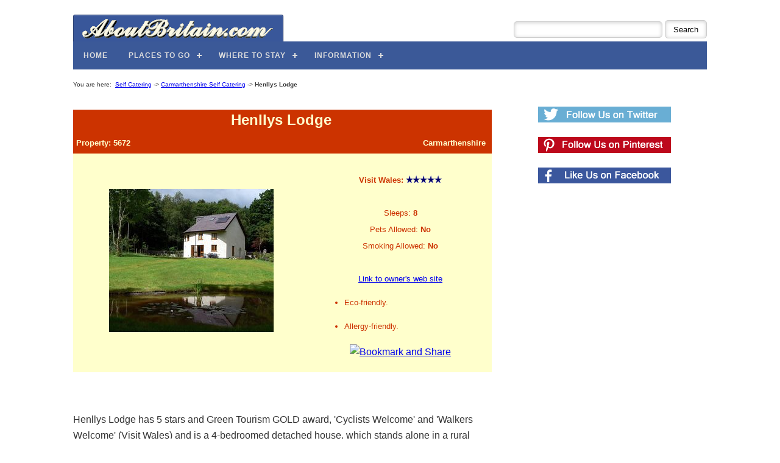

--- FILE ---
content_type: text/html; Charset=utf-8
request_url: https://www.aboutbritain.com/self-catering-holiday-cottages/property5672.asp
body_size: 10307
content:
<!DOCTYPE html>
<!-- HTML5 Boilerplate -->
<!--[if lt IE 7]>      <html class="no-js lt-ie9 lt-ie8 lt-ie7"> <![endif]-->
<!--[if IE 7]>         <html class="no-js lt-ie9 lt-ie8"> <![endif]-->
<!--[if IE 8]>         <html class="no-js lt-ie9"> <![endif]-->
<!--[if gt IE 8]><!--> <html class="no-js"> <!--<![endif]-->



	

		

<head>

<meta charset="utf-8">


<title>Henllys Lodge on AboutBritain.com - Property 5672</title>
	
	<meta name="googlebot" content="noindex,follow">
	
	<meta NAME="KEYWORDS" CONTENT="Holiday Cottage, Holiday Cottages, Self Catering, Accommodation">
	<meta NAME="DESCRIPTION" CONTENT="Full details of Henllys Lodge on AboutBritain.com, including detailed description, colour photos, and contact information for this self catering holiday cottage. Property 5672">

	<SCRIPT type="text/javascript">
<!-- Idea by:  Nic Wolfe (Nic@TimelapseProductions.com) -->
<!-- Web URL:  http://fineline.xs.mw -->
<!-- This script and many more are available free online at -->
<!-- The JavaScript Source!! http://javascript.internet.com -->
<!-- Begin
function popUpPhone(URL) {
day = new Date();
id = day.getTime();
eval("page" + id + " = window.open(URL, '" + id + "', 'toolbar=0,scrollbars=1,location=0,statusbar=0,menubar=0,resizable=0,width=540,height=320');");
}

function popUpEmail(URL) {
day = new Date();
id = day.getTime();
eval("page" + id + " = window.open(URL, '" + id + "', 'toolbar=0,scrollbars=1,location=0,statusbar=0,menubar=0,resizable=0,width=540,height=420');");
}

function popUp(URL) {
day = new Date();
id = day.getTime();
eval("page" + id + " = window.open(URL, '" + id + "', 'toolbar=0,scrollbars=1,location=0,statusbar=0,menubar=0,resizable=0,width=440,height=450');");
}
// End -->
</script>


<!-- Always force latest IE rendering engine -->
<meta http-equiv="X-UA-Compatible" content="IE=edge">
<meta name="viewport" content="width=device-width, initial-scale=1">
    
<!--[if IEMobile]><meta http-equiv="cleartype" content="on"><![endif]-->

<!-- Responsive and mobile friendly stuff -->
<meta name="HandheldFriendly" content="True">
<meta name="MobileOptimized" content="320">




<!-- Main AB Stylesheet -->

<!-- <link rel="stylesheet" type="text/css" href="/AB-NEW-MIN.css"> -->
 
 <link rel="stylesheet" type="text/css" href="/AB-NEW.css"> 



<!-- Responsive Grid System Stylesheets, Menu Stylesheets etc Now Included within AB-NEW.css So No Longer Included From Here -->


<!-- All JavaScript at the bottom, except for Modernizr which enables HTML5 elements and feature detects -->
<script DEFER src="/js/modernizr-2.5.3-min.js"></script>

<meta name="viewport" content="width=device-width, initial-scale=1">




<!-- Google tag (gtag.js) -->
<script async src="https://www.googletagmanager.com/gtag/js?id=G-2Z5E76F31Z"></script>
<script>
  window.dataLayer = window.dataLayer || [];
  function gtag(){dataLayer.push(arguments);}
  gtag('js', new Date());

  gtag('config', 'G-2Z5E76F31Z');
</script>




<script src="https://analytics.ahrefs.com/analytics.js" data-key="Ihbyh/8TPyj8oGPiKNY8IA" async></script>




<script type="text/javascript" async="async" data-noptimize="1" data-cfasync="false" src="//scripts.mediavine.com/tags/about-britain.js"></script>




<!-- Go to www.addthis.com/dashboard to customize your tools -->


<script type="text/javascript">
    window.cookieconsent_options = {"message":"This website uses cookies. By using this site you agree to our use of cookies.","dismiss":"That's fine","learnMore":"Learn more","link":"/Privacy.htm#cookies","theme":"light-bottom"};
</script>

<script defer type="text/javascript" src="//s3.amazonaws.com/cc.silktide.com/cookieconsent.latest.min.js"></script>



<!-- Define Sidebar -->

<style> 
#sidebar {
  	width: 32.26%;
	font-size:16;
	font-weight: bold; 
  	display: block;
	float: left;
	margin: 1% 0 1% 1.6%;
	padding: 1em 0px;
	text-align: center;
}

@media only screen and (min-width: 1024px) {
    .span_2_of_3 {
        max-width: calc(100% - 330px);
    }
    #sidebar {
        min-width: 300px !important;
    }
}
@media only screen and (max-width: 1023px) {
.span_2_of_3 {
max-width: 100% !important;
width: 100% !important;
}
#sidebar {
width: 100%;
float: none;
margin: auto;
text-align: center;
}
}
</style>

<link rel="stylesheet" type="text/css" href="/AB.css">

</head>

<body>




<div id="wrapper">
	<div id="maincontentcontainer">
		<div class="maincontent">


			
			
			
			
			
			<div class="section group">

			
				
			
			
			
			<div class="section group" >
				
				<div style="float: right; ">
					
					<form action="https://www.aboutbritain.com/search-results.asp" id="cse-search-box" style="position: relative; top: 15px;">
  						<div>
    						<input type="hidden" name="cx" value="partner-pub-5289244779865019:5693631157" />
						    <input type="hidden" name="cof" value="FORID:10" />
    						<input type="hidden" name="ie" value="UTF-8" />
    						<input type="text" name="q" size="28" />
    						<input type="submit" name="sa" value="Search" />
    						
    						
  						</div>
					</form>
					
					<script defer type="text/javascript" src="http://www.google.co.uk/coop/cse/brand?form=cse-search-box&amp;lang=en"></script>

				
					
				</div>
				
				
				<div style="max-width: 100%; height: auto; width: auto\9; float:left; position: relative; top: 5px; left: -1px;">
					<a href="https://www.aboutbritain.com/"><img src="/images/navigation/ABLogoBlue6.png" width="347" height="45" alt="AboutBritain.com Logo" ></a>
				</div>


				
			</div>
			
			
			
									
				
			
			</div>



			


			<div class="section group" >
				<div id='cssmenu'>

<ul>
   
   <li><a href='https://www.aboutbritain.com/'><span>Home</span></a></li>
   
   <li class='active has-sub'><a href='/#places-to-go'><span>Places to Go</span></a>
      <ul>
         <li class='has-sub'><a href='/AttractionsAllRegions.htm'><span>Attractions</span></a>
            <ul>
               <li><a href='/HHousesAllRegions.htm'><span>Historic Houses</span></a></li>
               <li><a href='/AmusementAllRegions.htm'><span>Amusement Parks</span></a></li>
               <li><a href='/AnimalsAllRegions.htm'><span>Animals</span></a></li>
               <li><a href='/CastlesAllRegions.htm'><span>Castles</span></a></li>
               <li><a href='/LandmarksAllRegions.htm'><span>Landmarks</span></a></li>
               <li><a href='/GardensAllRegions.htm'><span>Gardens</span></a></li>
               <li><a href='/MuseumsAllRegions.htm'><span>Museums</span></a></li>
               <li class='last'><a href='/AttractionsAllRegions.htm'><span>More...</span></a></li>
            </ul>
         </li>
         <li class='has-sub'><a href='/TownsAllRegions.asp'><span>Towns</span></a>
            <ul>
               <li><a href='/towns/london.asp'><span>London</span></a></li>
               <li><a href='/towns/edinburgh.asp'><span>Edinburgh</span></a></li>
               <li><a href='/towns/bath.asp'><span>Bath</span></a></li>
               <li><a href='/towns/york.asp'><span>York</span></a></li>
               <li><a href='/towns/manchester.asp'><span>Manchester</span></a></li>
               <li><a href='/towns/birmingham.asp'><span>Birmingham</span></a></li>
               <li><a href='/towns/bristol.asp'><span>Bristol</span></a></li>
               <li class='last'><a href='/TownsAllRegions.asp'><span>More...</span></a></li>
            </ul>
         </li>
         <li class='has-sub'><a href='/RegionChooser.htm'><span>Regions</span></a>
            <ul>
               <li><a href='/NorthernScotland.htm'><span>N. Scotland</span></a></li>
               <li><a href='/SouthernScotland.htm'><span>S. Scotland</span></a></li>
               <li><a href='/NorthWestEngland.htm'><span>NW. England</span></a></li>
               <li><a href='/NorthEastEngland.htm'><span>NE. England</span></a></li>
               <li><a href='/Wales.htm'><span>Wales</span></a></li>
               <li><a href='/HeartOfEngland.htm'><span>Heart of England</span></a></li>
               <li><a href='/EasternEngland.htm'><span>Eastern England</span></a></li>
               <li><a href='/TheWestCountry.htm'><span>West Country</span></a></li>
               <li><a href='/London.htm'><span>London</span></a></li>
               <li class='last'><a href='/SouthEastEngland.htm'><span>SE. England</span></a></li>
            </ul>
         </li>
         <li><a href='/counties-all-regions.asp'><span>Counties</span></a></li>
         <li><a href='/WhatsNearYou.asp'><span>Things to do Near Me</span></a></li>
      </ul>
   </li>
   
   
   
   
   <li class='active has-sub'><a href='/#where-to-stay'><span>Where to Stay</span></a>
      <ul>
         <li class='has-sub'><a href='/Self-Catering-Chooser.asp'><span>Holiday Cottages</span></a>
            <ul>
               <li><a href='/self-catering-holiday-cottages/england-2-people-no-pets-page1.asp'><span>England</span></a></li>
               <li><a href='/self-catering-holiday-cottages/scotland-2-people-no-pets-page1.asp'><span>Scotland</span></a></li>
               <li><a href='/self-catering-holiday-cottages/wales-2-people-no-pets-page1.asp'><span>Wales</span></a></li>
               <li><a href='/self-catering-holiday-cottages/cornwall-2-people-no-pets-page1.asp'><span>Cornwall</span></a></li>
               <li><a href='/self-catering-holiday-cottages/devon-2-people-no-pets-page1.asp'><span>Devon</span></a></li>
               <li><a href='/self-catering-holiday-cottages/lake-district-2-people-no-pets-page1.asp'><span>Lake District</span></a></li>
               <li><a href='/self-catering-holiday-cottages/yorkshire-2-people-no-pets-page1.asp'><span>Yorkshire</span></a></li>
               <li><a href='/self-catering-holiday-cottages/norfolk-2-people-no-pets-page1.asp'><span>Norfolk</span></a></li>
               <li class='last'><a href='/Self-Catering-Chooser.asp'><span>More...</span></a></li>
            </ul>
         </li>
         <li class='has-sub'><a href='/bed-and-breakfast-chooser.asp'><span>Bed &amp; Breakfast</span></a>
            <ul>
               <li><a href='/bed-and-breakfasts/in-england-page1.asp'><span>England</span></a></li>
               <li><a href='/bed-and-breakfasts/in-scotland-page1.asp'><span>Scotland</span></a></li>
               <li><a href='/bed-and-breakfasts/in-wales-page1.asp'><span>Wales</span></a></li>
               <li><a href='/bed-and-breakfasts/in-edinburgh-page1.asp'><span>Edinburgh</span></a></li>
               <li><a href='/bed-and-breakfasts/in-lake-district-page1.asp'><span>Lake District</span></a></li>
               <li><a href='/bed-and-breakfasts/in-york-page1.asp'><span>York</span></a></li>
               <li><a href='/bed-and-breakfasts/in-cornwall-page1.asp'><span>Cornwall</span></a></li>
               <li class='last'><a href='/bed-and-breakfast-chooser.asp'><span>More...</span></a></li>
            </ul>
         </li>
         <li class='has-sub'><a href='/campsite-chooser.asp'><span>Campsites</span></a>
            <ul>
               <li><a href='/campsites/campsites-in-england-page1.asp'><span>England</span></a></li>
               <li><a href='/campsites/campsites-in-scotland-page1.asp'><span>Scotland</span></a></li>
               <li><a href='/campsites/campsites-in-wales-page1.asp'><span>Wales</span></a></li>
               <li><a href='/campsites/campsites-in-dorset-page1.asp'><span>Dorset</span></a></li>
               <li><a href='/campsites/campsites-in-devon-page1.asp'><span>Devon</span></a></li>
               <li><a href='/campsites/campsites-in-lake-district-page1.asp'><span>Lake District</span></a></li>
               <li><a href='/campsites/campsites-in-cornwall-page1.asp'><span>Cornwall</span></a></li>
               <li><a href='/campsites/campsites-in-norfolk-page1.asp'><span>Norfolk</span></a></li>
               <li><a href='/campsites/campsites-in-new-forest-page1.asp'><span>New Forest</span></a></li>
               <li class='last'><a href='/campsite-chooser.asp'><span>More...</span></a></li>
            </ul>
         </li>
      </ul>
   </li>
   
   
   
   
   <li class='active has-sub'><a href='#'><span>Information</span></a>
      <ul>
         <li class='has-sub'><a href='/articles/default.asp'><span>Articles</span></a>
            <ul>
               <li><a href='/articles/victorian-england.asp'><span>Victorian England</span></a></li>
               <li><a href='/articles/national-parks.asp'><span>National Parks</span></a></li>
               <li><a href='/articles/walks.asp'><span>National Trails</span></a></li>
               <li class='last'><a href='/articles/default.asp'><span>More...</span></a></li>
            </ul>
         </li>
         <li><a href='/galleries/'><span>Photo Galleries</span></a></li>
         <li><a href='/WallPaperOfTheWeek.asp'><span>British Desktops</span></a></li>
         <li class='last'><a href='/videos/default.asp'><span>Videos</span></a></li>
      </ul>
   </li>
   
   
 
  
 
</ul>

</div>

<script DEFER src="https://code.jquery.com/jquery-latest.min.js" type="text/javascript"></script>  
<script DEFER src="/js/menu.js"></script>


			</div>

			
			
			<div class="section group">
				<div class="col span_2_of_3">




			

			
<div class="main-text">


		
					<font face="Verdana, Arial" size="1">You are here:&nbsp;
						<a href="/Self-Catering-Chooser.asp">Self Catering</a> -> <A href="/self-catering-holiday-cottages/carmarthenshire-2-people-no-pets-page1.asp">Carmarthenshire Self Catering</a> -> <b>Henllys Lodge</b>
						
						<br><br>
					</font>
					
					<table border="0" width="100%" cellspacing="0" cellpadding="3" bgcolor="#ffffcc">
					<tr valign="bottom"> 
				    	<td width="100%" bgcolor="#cc3300" valign="bottom" align="center" colspan="2"> 
							<font face="Verdana, Arial" color="#ffffcc" size="5">
								<b>Henllys Lodge<br></b>
							</font>
						</td>
					</tr>
					<tr bgColor="#cc3300">
						<td>
							<font face="Verdana, Arial" color="#ffffcc" size="2">
								<b>Property: 5672</b> 
							</font>
				        </td>
						<td align="right">
							<font face="Verdana, Arial" color="#ffffcc" size="2">
								<b>Carmarthenshire</b>
							</font>							
						</td>
				    </tr>
					<tr>
						<td align="center" width="57%"><br>
						<!-- show main picture -->
						
						
							<img src="/images/holiday-cottages/5672-2.jpg" alt="Henllys Lodge - Spring ">
						
						
						<br><br></td>
						
						<td valign="top" width="43%">
						<br>
							<div align=center>
								<font face="Verdana, Arial" color="#cc3300" size="2">
									
	                                    <B>Visit Wales:</B>
                                        <B><img src="/images/navigation/5-star.gif" alt="5 star"></B>
                                    	<br><br>
									
									
									Sleeps: <b>8
									</b>
									<br>
									
										Pets Allowed: <b>No</b><br>
									
										Smoking Allowed: <b>No</b>
									
									<br>
									<br>
									
						
										<a href="/self-catering-holiday-cottages/_self-catering-link-track.asp?ID=5672" target="_blank" rel="nofollow">Link to owner's web site</a>
                        			
									
									
								</font>
							</div>
							
							
							
								<ul>
									<font face="Verdana, Arial" color="#cc3300" size="2"><li>Eco-friendly.</li></font>
								</ul>
							
								<ul>
									<font face="Verdana, Arial" color="#cc3300" size="2"><li>Allergy-friendly.</li></font>
								</ul>
							

							<p align="center">
							<!-- AddThis Button BEGIN -->
							<a class="addthis_button" href="http://www.addthis.com/bookmark.php?v=250&amp;pub=quenton"><img src="http://s7.addthis.com/static/btn/v2/lg-share-en.gif" width="125" height="16" alt="Bookmark and Share" style="border:0"/></a><script type="text/javascript" src="http://s7.addthis.com/js/250/addthis_widget.js#pub=quenton"></script>
							<!-- AddThis Button END -->
							</p>
							
						</td>
					</tr>
					
					</table>
					<br>
					
					
					
										
					
					
					
					
					
					<div class="main-text">
						<p>Henllys Lodge has 5 stars and Green Tourism GOLD award, &#39;Cyclists Welcome&#39; and &#39;Walkers Welcome&#39; (Visit Wales) and is a 4-bedroomed detached house, which stands alone in a rural environment of Welsh hills in the Upper Twyi Valley.</p>
<p>It&#39;s a great place to stay - do check out TripAdvisor for reviews.<br> <br> This former lodge house has been rebuilt and completely renovated to a very high standard, as an eco-friendly and allergy-friendly property, a comfortable and relaxing place to stay.<br> <br> The area has beautiful countryside, where visitors can enjoy walking, birdwatching, cycling, riding, and other outdoor pursuits, or alternatively visit local houses, sites of historic interest and castles.</p>
<p>It has something for everyone - families, couples, groups of friends can all find a variety of things to enjoy in the surrounding area.<br> <br> It is at the Western edge of the Brecon Beacons National Park, an area of special landscape, wildlife and cultural heritage and Fforest Fawr Geopark, the area designated in 2005 by UNESCO, because of its outstanding geological heritage.<br> <br> The Heart of Wales Railway line offers the opportunity to see some spectacular scenery including the Cynghordy Viaduct.<br> <br> Close by are Cilycwm, Rhandirmawn and Llyn Brianne Reservoir which are beautiful places to walk,cycle or drive. Stop off at the Dinas RSPB Nature Reserve for a stunning walk along the river and through alder and oak bluebell woodland. Brecfa and Crychan Forests offer woodland and waterfall walks and mountain biking paths.</p>
<p><br> <strong>Further details indoors:</strong></p>
<p>The property has three double bedrooms and one bunk-bed bedroom. Two of the double bedrooms have their own mosaic-tiled en-suite wetrooms, and there is a separate bathroom for the two remaining bedrooms and for those who prefer baths.<br> <br> The open-plan downstairs area comprises a lobby, large kitchen with all modern amenities including energy efficient appliances: dishwasher, washing machine and condenser drier, range cooker, microwave and all the cooking equipment and implements you will nee, WC and living room with a separate television area (freeview channels available and DVD player with selection of DVDs), CD player with I-pod dock, table football and a double-sided wood-burning stove in the middle of the room.</p>
<p><br> <strong>Further details outdoors:</strong></p>
<p>There is a garden with lawn and views to the hills beyond, slate patio with garden furniture and barbecue, flower beds with native plants flowering at different times of the year, and with large pond teeming with wildlife, including frogs, newts, fish, water lilies etc.<br> <br> There is off-road parking for three cars and a locked shed which can accommodate bicycles.</p><BR><BR>
					</div>
		
					<div align="right">
						<font face="Verdana, Arial" color="#000000" size="1">
							This property appears courtesy of <a href="#" onclick="window.open('http://' + 'www.' + 'clickholidaycottages.co.uk/', '_blank'); return false">ClickHolidayCottages.co.uk</a>
							<br><br>
						</font>
					</div>
		
		
		
		
		

		
		
						<table cellSpacing=1 cellPadding=0 width="100%" border=0>
				        	<tr bgColor="#ce3000">
								<td align="center" colSpan=2>
									<font face="Verdana, Arial" color="#ffffce" size=4>
										<b>Photographs</b>
									</font>
								</td>
							</tr>

						
			


      <tr bgColor='#FFFFFF'>
      <td align='center' bgColor='#FFFFFF' WIDTH='291' style='padding: 5px;'>
      <font face='Verdana, Arial' color='#000000' size='2'>
      <img src='/images/holiday-cottages/5672-1.jpg' alt='Kitchen'><BR>Kitchen</font></td>
      <td align='center' bgColor='#FFFFFF' WIDTH='291' style='padding: 5px;'>
      <font face='Verdana, Arial' color='#000000' size='2'>

	  
           <IMG SRC='/images/holiday-cottages/5672-9926-3.jpg' alt='Dinner at Henllys'><BR>Dinner at Henllys</font></td>
</tr>

      <tr bgColor='#FFFFFF'>
      <td align='center' bgColor='#FFFFFF' WIDTH='291' style='padding: 5px;'>
      <font face='Verdana, Arial' color='#000000' size='2'>
      <img src='/images/holiday-cottages/5672-9926-4.jpg' alt='Lounge'><BR>Lounge</font></td>
      <td align='center' bgColor='#FFFFFF' WIDTH='291' style='padding: 5px;'>
      <font face='Verdana, Arial' color='#000000' size='2'>

	  

      <IMG SRC='/images/holiday-cottages/5672-9926-2.jpg' alt='Master bedroom'><BR>Master bedroom</font></td>

      

      </font></td>
      </tr>

      

      </table><BR>


							
					<br>
					
					
					<!-- facilities details -->
					<table border="0" cellpadding="0" cellspacing="1" width="100%" bgColor="#ffffce">
				    	<tr bgColor="#ce3000">
				        	<td colspan="4" align="center" colspan="2" bgColor="#ce3000">
								<font face="Verdana, Arial" size="4" color="#ffffce">
									<b>Accommodation &amp; Facilities</b>
								</font>
							</td>
						</tr>
<tr>
<td>
	<div class="highlight-black">
	<br>
	<B>Sleeps:</B>&nbsp;8<br>
	<B>Bedrooms:</B>&nbsp;4<br>
	<B>Cot Available:</B>&nbsp;No<br>
	<br>
	<B>Pets Allowed:</B>&nbsp;No.&nbsp;Allergy-friendly property, so no pets staying or visiting, please.<BR>
	<B>Smoking Allowed:</B> No.&nbsp;Allergy-friendly property, so no smoking inside or near premises, please.<BR>
	<br>
	<B>Linen Provided:</B> Yes.&nbsp;Bed linen and towels for bathing supplied.<BR>
	<br>
	<B>Central Heating:</B> Yes.
	 <br><b>Fuel type: </b>Other<BR>
	<br>
	<B>Open Fire:</B> Yes.&nbsp; Fuel type: Wood<BR>
	<br>
	<B>Disabled Facilities:</B> Yes.&nbsp;Not suitable for wheelchair-users. Some steps. Ground floor all accessible to people with limited mobility. Stairs to bedrooms.<BR>
	<br>
	<B>Outdoor Facilities:</B> Yes.&nbsp;Garden with slate patio with garden furniture and use of BBQ. Flower beds and lawns. Pond. Swing. Watch many varieties of birds come to the bird feeder (nuts and seeds provided).<BR>
	<br>
	<B>Local Services:</B>&nbsp;All amenities available 2 miles away in Llandovery, including supermarket, banks, post office, restaurants and cafes.   <BR>
	
	<br>
	</div>
</td></tr>
			</table>
			
<br><br>
			
			
			<table border="0" cellpadding="0" cellspacing="1" width="100%">
				    	<tr bgColor="#ce3000">
				        	<td align="center" colspan="2">
								<font face="Verdana, Arial" size="4" color="#ffffce">
									<b>Standard Rates</b>
								</font>
							</td>
						</tr>
						<tr bgColor="#ffffce">
				        	<td align="left">
								<br>
								<div class="highlight-black">
									<p>From: &pound;690 - &pound;1,050 for a week&#39;s booking depending on season. Short stays from &pound;415 for 3 nights. Discounts for two week bookings and low occupancy. Please enquire. <br> <br> All bookings to be accompanied by a deposit of 50%. The final balance is payable six weeks prior to the commencement of the holiday. Payment can be made by bank transfer, credit/debit card via Paypal or by cheque direct to owners. The amount payable is inclusive of VAT, bed linen and towels, electricity and logs for the wood-burning stove. <br> </p> 
								</div>
								<br>
								<br>
							</td>
						</tr>
					</table>
					
					<br><br>
			
			
					
					
					<table border="0" cellpadding="0" cellspacing="1" width="100%">
				    	<tr bgColor="#ce3000">
				        	<td align="center" colspan="2">
								<font face="Verdana, Arial" size="4" color="#ffffce">
									<b>Guest Book</b>
								</font>
							</td>
						</tr>
						<tr bgColor="#ffffce">
				        	<td align="center">
								
								<textarea readonly cols=69 rows=6><p>Check our TripAdvisor reviews.<br> </p></textarea>
								
							</td>
						</tr>
					</table>
					<br>
					

					
					
					<table border="0" cellpadding="0" cellspacing="1" width="100%" bgColor="#ffffce">
				    	<tr bgColor="#ce3000">
				        	<td align="center" colspan="2">
								<font face="Verdana, Arial" size="4" color="#ffffce">
									<b>Directions</b>
								</font>
							</td>
						</tr>
						<tr>
				        	<td align="left">
								<br>
								<div class="highlight-black">
									<p>The Lodge is less than 2 miles from Llandovery, where there are bus and train connections. The Heart of Wales train line stops in Llandovery, on the route between Swansea and Shrewsbury, both major rail hubs. A taxi can be called from the train station, where there is a collectively run caf&eacute; in the renovated station waiting room. Cycles can also be hired locally.<br> <br> Llandovery is on the main A40 London to Fishguard trunk road. It is also on the A483 Swansea to Chester road. <br> <br> The nearest airport is Cardiff, which is 80 miles away.<br> <br> A car or bike is recommended.</p> 
								</div>
								<br>
								<br>
							</td>
						</tr>
						<tr>
							<td bgcolor="#ffffce" align="right">
								<div class="highlight-black">
									
									

									<a href="property5672-nearby.asp">Show nearby attractions...</a>
								</div>
							</td>
						</tr>
					</table>
					<br>
					
					
					<div align="center">
						<font face="Verdana, Arial" size="2">
							If you have any general questions about the self catering properties<br>
							on our site, then please check out our 
							<script type="text/javascript">
							<!--
							document.write('<a href=\"javascript:popUp(\'/self-catering-holiday-cottages/QandA.asp\')\">Q&amp;A section</a>')
							//-->
							</script><noscript><a href="/self-catering-holiday-cottages/QandA.asp" target="_blank">Q&amp;A section</a></noscript>
							<br><br>
							If you have questions about this property in particular<br>
							please contact the property owner (see below).
						</font>
					</div>
					<br>
					<table border="0" cellpadding="0" cellspacing="0" width="100%">
				    	<tr bgColor="#ce3000">
				        	<td align="center">
								<font face="Verdana, Arial" size="4" color="#ffffce">
									<b>Booking Enquiries</b>
								</font>
							</td>
						</tr>
						<tr bgColor="#ffffce">
				        	<td align="center">
							<br>
							<font color="#ce3000" face="Verdana, Arial" size="2">
								To book this property, or find out more, please contact the owner directly by
								<br>
								<br>
								
									<script type="text/javascript">
									<!--
									document.write('<a href=\"javascript:popUpEmail(\'/self-catering-holiday-cottages/contact-by-email.asp?id=5672\')\"><img src="/images/navigation/email.gif" border=0 width=87 height=24></a>')
									//-->
									</script><noscript><a href="/self-catering-holiday-cottages/contact-by-email.asp?id=5672" target="_blank"><img src="/images/navigation/email.gif" border=0 width=87 height=24></a></noscript>
								
								&nbsp;or by &nbsp;
								
									<script type="text/javascript">
									<!--
									document.write('<a href=\"javascript:popUpPhone(\'/self-catering-holiday-cottages/contact-by-phone.asp?id=5672\')\"><img src="/images/navigation/telephone.gif" border=0 width=99 height=24></a>')
									//-->
									</script><noscript><a href="/self-catering-holiday-cottages/contact-by-phone.asp?id=5672" target="_blank"><img src="/images/navigation/telephone.gif" border=0 width=99 height=24></a></noscript>
								
								<br>
								<br>
							</font>
							</td>
						</tr>
					</table>
					<!-- End of Content -->



</div>
			
			

		
		
		</div>  
			
		<div id="sidebar">
			
			
			
			
<!--  Widget Area for Follow Buttons -->			
			


<br><br>
<a href="https://goo.gl/RjInJp"><img src="/images/social/twitter-follow.png" width="218" height="26"></a><br><br>
<a href="https://goo.gl/VaFX38"><img src="/images/social/pinterest-follow.png" width="218" height="26"></a><br><br>
<a href="https://goo.gl/fcXA5S"><img src="/images/social/facebook-like.png" width="218" height="26"></a><br>
			










<br><br><br><br>


<!--  Widget Area for Nearby -->




<!--  End Widget Area for Nearby -->
			
		</div>
	

		



</div>










				<div class="section group">
					
						<div class="MVFooter" style="text-align: center;">
							<a href="/TermsAndCopyright.htm">Copyright</a> &copy; 1999-2026 Excelsior Information Systems Ltd. All rights reserved.<br>
							<a href="https://www.aboutbritain.com/AboutUs.asp">About Us</a>&nbsp;&nbsp;<a href="https://www.aboutbritain.com/PressRoom.asp">Press Room</a>&nbsp;&nbsp;<a href="https://www.aboutbritain.com/TermsAndCopyright.htm">Terms of Use</a>&nbsp;&nbsp;<a href="https://www.aboutbritain.com/Privacy.htm">Privacy</a>&nbsp;&nbsp;<a href="https://www.aboutbritain.com/LinkToUs.asp">Link to Us</a>&nbsp;&nbsp;<a href="https://www.aboutbritain.com/index/index-a.asp">Index</a>&nbsp;&nbsp;<a href="https://www.aboutbritain.com/sitemap.asp">Site Map</a>&nbsp;&nbsp;<a href="https://www.aboutbritain.com/Contacts.asp">Contact Us</a><br><br>
	
							Made with Responsive Grid System by Graham Miller
						</div>
	
					
				</div>

				
				
			

			


			</div> 
	</div> 
</div> 




	<!-- JavaScript at the bottom for fast page loading -->

	<!-- Grab Google CDN's jQuery, with a protocol relative URL; fall back to local if necessary -->
	<script DEFER src="//ajax.googleapis.com/ajax/libs/jquery/1.7.2/jquery.min.js"></script>
	

	<!--[if (lt IE 9) & (!IEMobile)]>
	<script src="js/selectivizr-min.js"></script>
	<![endif]-->


	<!-- More Scripts-->


<script>
  document.getElementById("sidebar").style.minWidth = "300px";
</script>



</body>
</html>
